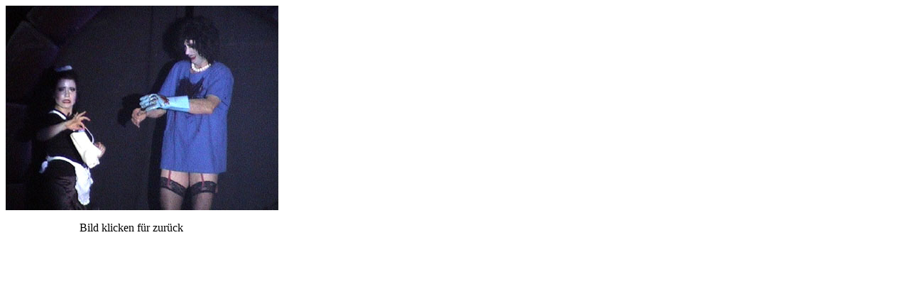

--- FILE ---
content_type: text/html
request_url: http://theos-lieblinge.de/bilder/fasch03/bild19.htm
body_size: 495
content:
<html>

<head>
<meta http-equiv="Content-Type"
content="text/html; charset=iso-8859-1">
<meta name="GENERATOR" content="Microsoft FrontPage 6.0">
<title>bild_01</title>
</head>

<body bgcolor="#FFFFFF">

<p><a href="fasch03.htm">
<img border="0" src="bild_12.jpg" width="384" height="288"></a></p>
<p>&nbsp;&nbsp;&nbsp;&nbsp;&nbsp;&nbsp;&nbsp;&nbsp;&nbsp;&nbsp;&nbsp;&nbsp;&nbsp;&nbsp;&nbsp;&nbsp;&nbsp;&nbsp;&nbsp;&nbsp;&nbsp;&nbsp;&nbsp;&nbsp;&nbsp; Bild klicken für zurück</p>
</body>
</html>